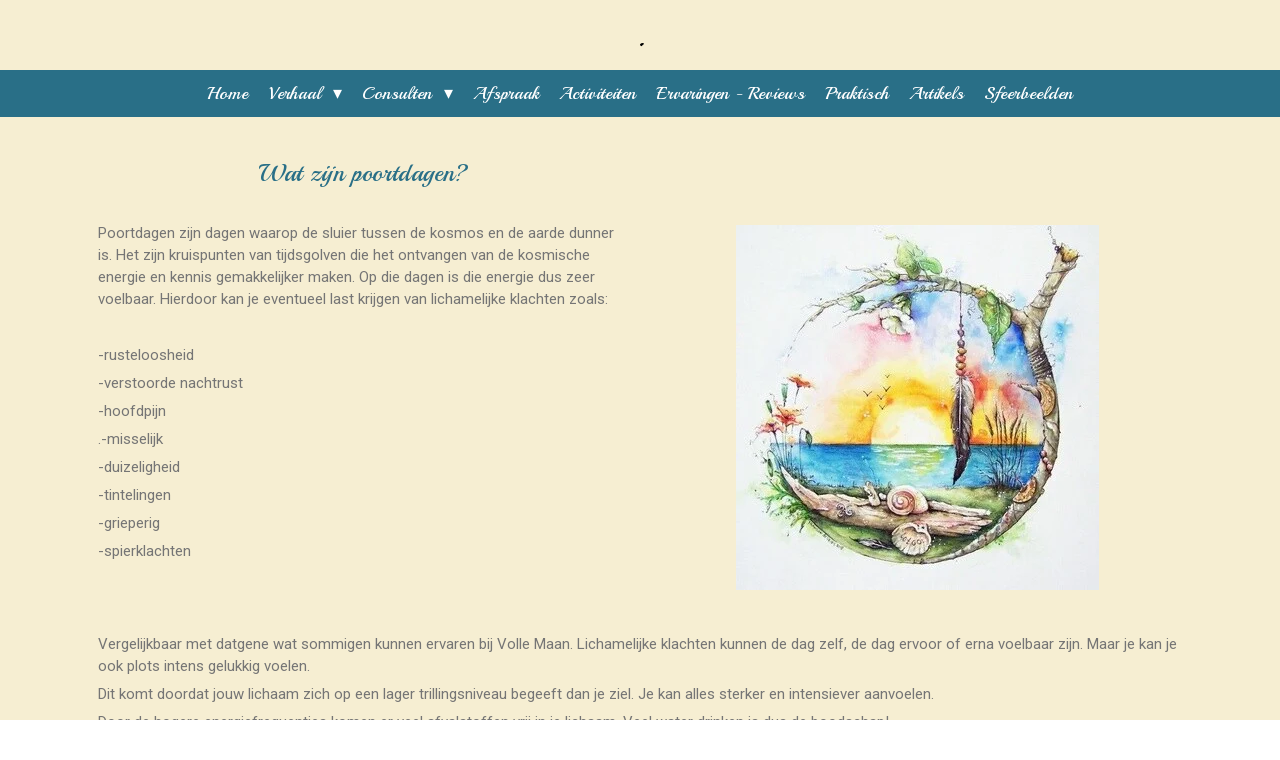

--- FILE ---
content_type: text/html; charset=UTF-8
request_url: https://www.dansvanvlinders.be/kalender/artikels/spiritualiteit/wat-zijn-poortdagen
body_size: 9089
content:
<!DOCTYPE html>
<html lang="nl">
    <head>
        <meta http-equiv="Content-Type" content="text/html; charset=utf-8">
        <meta name="viewport" content="width=device-width, initial-scale=1.0, maximum-scale=5.0">
        <meta http-equiv="X-UA-Compatible" content="IE=edge">
        <link rel="canonical" href="https://www.dansvanvlinders.be/kalender/artikels/spiritualiteit/wat-zijn-poortdagen">
        <link rel="sitemap" type="application/xml" href="https://www.dansvanvlinders.be/sitemap.xml">
        <meta property="og:title" content="Wat zijn Poortdagen? / Spiritualiteit / Artikels / Kalender | Dans van Vlinders">
        <meta property="og:url" content="https://www.dansvanvlinders.be/kalender/artikels/spiritualiteit/wat-zijn-poortdagen">
        <base href="https://www.dansvanvlinders.be/">
        <meta name="description" property="og:description" content="">
                <script nonce="3baa354a7b5dbaba6b6abfca388063b9">
            
            window.JOUWWEB = window.JOUWWEB || {};
            window.JOUWWEB.application = window.JOUWWEB.application || {};
            window.JOUWWEB.application = {"backends":[{"domain":"jouwweb.nl","freeDomain":"jouwweb.site"},{"domain":"webador.com","freeDomain":"webadorsite.com"},{"domain":"webador.de","freeDomain":"webadorsite.com"},{"domain":"webador.fr","freeDomain":"webadorsite.com"},{"domain":"webador.es","freeDomain":"webadorsite.com"},{"domain":"webador.it","freeDomain":"webadorsite.com"},{"domain":"jouwweb.be","freeDomain":"jouwweb.site"},{"domain":"webador.ie","freeDomain":"webadorsite.com"},{"domain":"webador.co.uk","freeDomain":"webadorsite.com"},{"domain":"webador.at","freeDomain":"webadorsite.com"},{"domain":"webador.be","freeDomain":"webadorsite.com"},{"domain":"webador.ch","freeDomain":"webadorsite.com"},{"domain":"webador.ch","freeDomain":"webadorsite.com"},{"domain":"webador.mx","freeDomain":"webadorsite.com"},{"domain":"webador.com","freeDomain":"webadorsite.com"},{"domain":"webador.dk","freeDomain":"webadorsite.com"},{"domain":"webador.se","freeDomain":"webadorsite.com"},{"domain":"webador.no","freeDomain":"webadorsite.com"},{"domain":"webador.fi","freeDomain":"webadorsite.com"},{"domain":"webador.ca","freeDomain":"webadorsite.com"},{"domain":"webador.ca","freeDomain":"webadorsite.com"},{"domain":"webador.pl","freeDomain":"webadorsite.com"},{"domain":"webador.com.au","freeDomain":"webadorsite.com"},{"domain":"webador.nz","freeDomain":"webadorsite.com"}],"editorLocale":"nl-BE","editorTimezone":"Europe\/Brussels","editorLanguage":"nl","analytics4TrackingId":"G-E6PZPGE4QM","analyticsDimensions":[],"backendDomain":"www.jouwweb.nl","backendShortDomain":"jouwweb.nl","backendKey":"jouwweb-nl","freeWebsiteDomain":"jouwweb.site","noSsl":false,"build":{"reference":"202811d"},"linkHostnames":["www.jouwweb.nl","www.webador.com","www.webador.de","www.webador.fr","www.webador.es","www.webador.it","www.jouwweb.be","www.webador.ie","www.webador.co.uk","www.webador.at","www.webador.be","www.webador.ch","fr.webador.ch","www.webador.mx","es.webador.com","www.webador.dk","www.webador.se","www.webador.no","www.webador.fi","www.webador.ca","fr.webador.ca","www.webador.pl","www.webador.com.au","www.webador.nz"],"assetsUrl":"https:\/\/assets.jwwb.nl","loginUrl":"https:\/\/www.jouwweb.nl\/inloggen","publishUrl":"https:\/\/www.jouwweb.nl\/v2\/website\/1604866\/publish-proxy","adminUserOrIp":false,"pricing":{"plans":{"lite":{"amount":"700","currency":"EUR"},"pro":{"amount":"1200","currency":"EUR"},"business":{"amount":"2400","currency":"EUR"}},"yearlyDiscount":{"price":{"amount":"0","currency":"EUR"},"ratio":0,"percent":"0%","discountPrice":{"amount":"0","currency":"EUR"},"termPricePerMonth":{"amount":"0","currency":"EUR"},"termPricePerYear":{"amount":"0","currency":"EUR"}}},"hcUrl":{"add-product-variants":"https:\/\/help.jouwweb.nl\/hc\/nl\/articles\/28594307773201","basic-vs-advanced-shipping":"https:\/\/help.jouwweb.nl\/hc\/nl\/articles\/28594268794257","html-in-head":"https:\/\/help.jouwweb.nl\/hc\/nl\/articles\/28594336422545","link-domain-name":"https:\/\/help.jouwweb.nl\/hc\/nl\/articles\/28594325307409","optimize-for-mobile":"https:\/\/help.jouwweb.nl\/hc\/nl\/articles\/28594312927121","seo":"https:\/\/help.jouwweb.nl\/hc\/nl\/sections\/28507243966737","transfer-domain-name":"https:\/\/help.jouwweb.nl\/hc\/nl\/articles\/28594325232657","website-not-secure":"https:\/\/help.jouwweb.nl\/hc\/nl\/articles\/28594252935825"}};
            window.JOUWWEB.brand = {"type":"jouwweb","name":"JouwWeb","domain":"JouwWeb.nl","supportEmail":"support@jouwweb.nl"};
                    
                window.JOUWWEB = window.JOUWWEB || {};
                window.JOUWWEB.websiteRendering = {"locale":"nl-NL","timezone":"Europe\/Brussels","routes":{"api\/upload\/product-field":"\/_api\/upload\/product-field","checkout\/cart":"\/winkelwagen","payment":"\/bestelling-afronden\/:publicOrderId","payment\/forward":"\/bestelling-afronden\/:publicOrderId\/forward","public-order":"\/bestelling\/:publicOrderId","checkout\/authorize":"\/winkelwagen\/authorize\/:gateway","wishlist":"\/verlanglijst"}};
                                                    window.JOUWWEB.website = {"id":1604866,"locale":"nl-NL","enabled":true,"title":"Dans van Vlinders","hasTitle":true,"roleOfLoggedInUser":null,"ownerLocale":"nl-BE","plan":"business","freeWebsiteDomain":"jouwweb.site","backendKey":"jouwweb-be","currency":"EUR","defaultLocale":"nl-NL","url":"https:\/\/www.dansvanvlinders.be\/","homepageSegmentId":6017563,"category":"website","isOffline":false,"isPublished":true,"locales":["nl-NL"],"allowed":{"ads":false,"credits":true,"externalLinks":true,"slideshow":true,"customDefaultSlideshow":true,"hostedAlbums":true,"moderators":true,"mailboxQuota":10,"statisticsVisitors":true,"statisticsDetailed":true,"statisticsMonths":-1,"favicon":true,"password":true,"freeDomains":2,"freeMailAccounts":1,"canUseLanguages":false,"fileUpload":true,"legacyFontSize":false,"webshop":true,"products":-1,"imageText":false,"search":true,"audioUpload":true,"videoUpload":5000,"allowDangerousForms":false,"allowHtmlCode":true,"mobileBar":true,"sidebar":true,"poll":false,"allowCustomForms":true,"allowBusinessListing":true,"allowCustomAnalytics":true,"allowAccountingLink":true,"digitalProducts":true,"sitemapElement":false},"mobileBar":{"enabled":true,"theme":"accent","email":{"active":true,"value":"info@dansvanvlinders.be"},"location":{"active":true,"value":"Waregem, Belgi\u00eb"},"phone":{"active":true,"value":"+32492777211"},"whatsapp":{"active":false},"social":{"active":true,"network":"facebook","value":"dansvanvlinders"}},"webshop":{"enabled":false,"currency":"EUR","taxEnabled":false,"taxInclusive":true,"vatDisclaimerVisible":false,"orderNotice":"<p>Indien je speciale wensen hebt kun je deze doorgeven via het Opmerkingen-veld in de laatste stap.<\/p>","orderConfirmation":null,"freeShipping":true,"freeShippingAmount":"30.00","shippingDisclaimerVisible":false,"pickupAllowed":true,"couponAllowed":false,"detailsPageAvailable":true,"socialMediaVisible":true,"termsPage":null,"termsPageUrl":null,"extraTerms":null,"pricingVisible":true,"orderButtonVisible":true,"shippingAdvanced":true,"shippingAdvancedBackEnd":true,"soldOutVisible":true,"backInStockNotificationEnabled":false,"canAddProducts":true,"nextOrderNumber":24,"allowedServicePoints":[],"sendcloudConfigured":false,"sendcloudFallbackPublicKey":"a3d50033a59b4a598f1d7ce7e72aafdf","taxExemptionAllowed":true,"invoiceComment":"Vrijstelling van BTW","emptyCartVisible":true,"minimumOrderPrice":null,"productNumbersEnabled":true,"wishlistEnabled":false,"hideTaxOnCart":false},"isTreatedAsWebshop":false};                            window.JOUWWEB.cart = {"products":[],"coupon":null,"shippingCountryCode":null,"shippingChoice":null,"breakdown":[]};                            window.JOUWWEB.scripts = [];                        window.parent.JOUWWEB.colorPalette = window.JOUWWEB.colorPalette;
        </script>
                <title>Wat zijn Poortdagen? / Spiritualiteit / Artikels / Kalender | Dans van Vlinders</title>
                                            <link href="https://primary.jwwb.nl/public/p/s/l/temp-tmadtgjbolebaruvdkuf/touch-icon-iphone.png?bust=1641034518" rel="apple-touch-icon" sizes="60x60">                                                <link href="https://primary.jwwb.nl/public/p/s/l/temp-tmadtgjbolebaruvdkuf/touch-icon-ipad.png?bust=1641034518" rel="apple-touch-icon" sizes="76x76">                                                <link href="https://primary.jwwb.nl/public/p/s/l/temp-tmadtgjbolebaruvdkuf/touch-icon-iphone-retina.png?bust=1641034518" rel="apple-touch-icon" sizes="120x120">                                                <link href="https://primary.jwwb.nl/public/p/s/l/temp-tmadtgjbolebaruvdkuf/touch-icon-ipad-retina.png?bust=1641034518" rel="apple-touch-icon" sizes="152x152">                                                <link href="https://primary.jwwb.nl/public/p/s/l/temp-tmadtgjbolebaruvdkuf/favicon.png?bust=1641034518" rel="shortcut icon">                                                <link href="https://primary.jwwb.nl/public/p/s/l/temp-tmadtgjbolebaruvdkuf/favicon.png?bust=1641034518" rel="icon">                                        <meta property="og:image" content="https&#x3A;&#x2F;&#x2F;primary.jwwb.nl&#x2F;public&#x2F;p&#x2F;s&#x2F;l&#x2F;temp-tmadtgjbolebaruvdkuf&#x2F;bhvyqb&#x2F;feu1jwwbnl_public_p_s_l_temp-tmadtgjbolebaruvdkuf_i5v6go_Print20x20CMen30x30CM_mandalatekening_mandaladesign_muurkunst_zee_ondergaandezon_spirituelekunst_klaprozen_schelpen.jpeg">
                                    <meta name="twitter:card" content="summary_large_image">
                        <meta property="twitter:image" content="https&#x3A;&#x2F;&#x2F;primary.jwwb.nl&#x2F;public&#x2F;p&#x2F;s&#x2F;l&#x2F;temp-tmadtgjbolebaruvdkuf&#x2F;bhvyqb&#x2F;feu1jwwbnl_public_p_s_l_temp-tmadtgjbolebaruvdkuf_i5v6go_Print20x20CMen30x30CM_mandalatekening_mandaladesign_muurkunst_zee_ondergaandezon_spirituelekunst_klaprozen_schelpen.jpeg">
                                                    <script src="https://plausible.io/js/script.manual.js" nonce="3baa354a7b5dbaba6b6abfca388063b9" data-turbo-track="reload" defer data-domain="shard16.jouwweb.nl"></script>
<link rel="stylesheet" type="text/css" href="https://gfonts.jwwb.nl/css?display=fallback&amp;family=Roboto%3A400%2C700%2C400italic%2C700italic%7CPlayball%3A400%2C700%2C400italic%2C700italic" nonce="3baa354a7b5dbaba6b6abfca388063b9" data-turbo-track="dynamic">
<script src="https://assets.jwwb.nl/assets/build/website-rendering/nl-NL.js?bust=af8dcdef13a1895089e9" nonce="3baa354a7b5dbaba6b6abfca388063b9" data-turbo-track="reload" defer></script>
<script src="https://assets.jwwb.nl/assets/website-rendering/runtime.e9aaeab0c631cbd69aaa.js?bust=0df1501923f96b249330" nonce="3baa354a7b5dbaba6b6abfca388063b9" data-turbo-track="reload" defer></script>
<script src="https://assets.jwwb.nl/assets/website-rendering/103.3d75ec3708e54af67f50.js?bust=cb0aa3c978e146edbd0d" nonce="3baa354a7b5dbaba6b6abfca388063b9" data-turbo-track="reload" defer></script>
<script src="https://assets.jwwb.nl/assets/website-rendering/main.f656389ec507dc20f0cb.js?bust=d20d7cd648ba41ec2448" nonce="3baa354a7b5dbaba6b6abfca388063b9" data-turbo-track="reload" defer></script>
<link rel="preload" href="https://assets.jwwb.nl/assets/website-rendering/styles.e258e1c0caffe3e22b8c.css?bust=00dff845dced716b5f3e" as="style">
<link rel="preload" href="https://assets.jwwb.nl/assets/website-rendering/fonts/icons-website-rendering/font/website-rendering.woff2?bust=bd2797014f9452dadc8e" as="font" crossorigin>
<link rel="preconnect" href="https://gfonts.jwwb.nl">
<link rel="stylesheet" type="text/css" href="https://assets.jwwb.nl/assets/website-rendering/styles.e258e1c0caffe3e22b8c.css?bust=00dff845dced716b5f3e" nonce="3baa354a7b5dbaba6b6abfca388063b9" data-turbo-track="dynamic">
<link rel="preconnect" href="https://assets.jwwb.nl">
<link rel="stylesheet" type="text/css" href="https://primary.jwwb.nl/public/p/s/l/temp-tmadtgjbolebaruvdkuf/style.css?bust=1768824494" nonce="3baa354a7b5dbaba6b6abfca388063b9" data-turbo-track="dynamic">    </head>
    <body
        id="top"
        class="jw-is-no-slideshow jw-header-is-text jw-is-segment-page jw-is-frontend jw-is-no-sidebar jw-is-no-messagebar jw-is-no-touch-device jw-is-no-mobile"
                                    data-jouwweb-page="8825601"
                                                data-jouwweb-segment-id="8825601"
                                                data-jouwweb-segment-type="page"
                                                data-template-threshold="800"
                                                data-template-name="modern&#x7C;flora"
                            itemscope
        itemtype="https://schema.org/WebPage"
    >
                                    <meta itemprop="url" content="https://www.dansvanvlinders.be/kalender/artikels/spiritualiteit/wat-zijn-poortdagen">
        <a href="#main-content" class="jw-skip-link">
            Ga direct naar de hoofdinhoud        </a>
        <div class="jw-background"></div>
        <div class="jw-body">
            <div class="jw-mobile-menu jw-mobile-is-text js-mobile-menu">
            <span class="jw-mobile-menu__button jw-mobile-menu__button--dummy"></span>        <div class="jw-mobile-header jw-mobile-header--text">
        <a            class="jw-mobile-header-content"
                            href="/"
                        >
                                        <div class="jw-mobile-text">
                    .                </div>
                    </a>
    </div>

    
            <button
            type="button"
            class="jw-mobile-menu__button jw-mobile-toggle"
            aria-label="Open / sluit menu"
        >
            <span class="jw-icon-burger"></span>
        </button>
    </div>
            <header class="header-wrap js-topbar-content-container">
    <div class="header-wrap__inner">
        <div class="jw-header-logo">
        <div
    class="jw-header jw-header-title-container jw-header-text jw-header-text-toggle"
    data-stylable="false"
>
    <a        id="jw-header-title"
        class="jw-header-title"
                    href="/"
            >
        .    </a>
</div>
</div>
    </div>
</header>
<script nonce="3baa354a7b5dbaba6b6abfca388063b9">
    JOUWWEB.templateConfig = {
        header: {
            selector: '.header-wrap',
            mobileSelector: '.jw-mobile-menu',
            updatePusher: function (headerHeight) {
                var $sliderStyle = $('#sliderStyle');

                if ($sliderStyle.length === 0) {
                    $sliderStyle = $('<style />')
                        .attr('id', 'sliderStyle')
                        .appendTo(document.body);
                }

                $sliderStyle.html('.jw-slideshow-slide-content { padding-top: ' + headerHeight + 'px; padding-bottom: ' + (headerHeight * (2/3)) + 'px; } .bx-controls-direction { margin-top: ' + (headerHeight * (1/6)) + 'px; }');

                // make sure slider also gets correct height (because of the added padding)
                $('.jw-slideshow-slide[aria-hidden=false]').each(function (index) {
                    var $this = $(this);
                    headerHeight = $this.outerHeight() > headerHeight ? $this.outerHeight() : headerHeight;
                    $this.closest('.bx-viewport').css({
                        height: headerHeight + 'px',
                    });
                });

                // If a page has a message-bar, offset the mobile nav.
                const $messageBar = $('.message-bar');
                if ($messageBar.length > 0) {
                    // Only apply to .js-mobile-menu if there is a slideshow
                    $(`.jw-is-slideshow .js-mobile-menu, .jw-menu-clone`).css('top', $messageBar.outerHeight());
                }
            },
        },
        mainContentOffset: function () {
            return $('.main-content').offset().top - ($('body').hasClass('jw-menu-is-mobile') ? 0 : 60);
        },
    };
</script>
<nav class="jw-menu-copy">
    <ul
    id="jw-menu"
    class="jw-menu jw-menu-horizontal"
            >
            <li
    class="jw-menu-item"
>
        <a        class="jw-menu-link"
        href="/"                                            data-page-link-id="6017563"
                            >
                <span class="">
            Home        </span>
            </a>
                </li>
            <li
    class="jw-menu-item jw-menu-has-submenu"
>
        <a        class="jw-menu-link"
        href="/verhaal-1"                                            data-page-link-id="29606100"
                            >
                <span class="">
            Verhaal        </span>
                    <span class="jw-arrow jw-arrow-toplevel"></span>
            </a>
                    <ul
            class="jw-submenu"
                    >
                            <li
    class="jw-menu-item"
>
        <a        class="jw-menu-link"
        href="/verhaal-1/inge"                                            data-page-link-id="6017635"
                            >
                <span class="">
            Inge        </span>
            </a>
                </li>
                    </ul>
        </li>
            <li
    class="jw-menu-item jw-menu-has-submenu"
>
        <a        class="jw-menu-link"
        href="/consulten"                                            data-page-link-id="6017642"
                            >
                <span class="">
            Consulten        </span>
                    <span class="jw-arrow jw-arrow-toplevel"></span>
            </a>
                    <ul
            class="jw-submenu"
                    >
                            <li
    class="jw-menu-item"
>
        <a        class="jw-menu-link"
        href="/consulten/mediumschap-reading"                                            data-page-link-id="6017727"
                            >
                <span class="">
            Mediumschap - Reading        </span>
            </a>
                </li>
                    </ul>
        </li>
            <li
    class="jw-menu-item"
>
        <a        class="jw-menu-link"
        href="/afspraak"                                            data-page-link-id="29690095"
                            >
                <span class="">
            Afspraak        </span>
            </a>
                </li>
            <li
    class="jw-menu-item"
>
        <a        class="jw-menu-link"
        href="/activiteiten-1"                                            data-page-link-id="29606471"
                            >
                <span class="">
            Activiteiten        </span>
            </a>
                </li>
            <li
    class="jw-menu-item"
>
        <a        class="jw-menu-link"
        href="/ervaringen-reviews"                                            data-page-link-id="8503013"
                            >
                <span class="">
            Ervaringen - Reviews        </span>
            </a>
                </li>
            <li
    class="jw-menu-item"
>
        <a        class="jw-menu-link"
        href="/praktisch"                                            data-page-link-id="6017652"
                            >
                <span class="">
            Praktisch        </span>
            </a>
                </li>
            <li
    class="jw-menu-item"
>
        <a        class="jw-menu-link"
        href="/artikels-1"                                            data-page-link-id="15540088"
                            >
                <span class="">
            Artikels        </span>
            </a>
                </li>
            <li
    class="jw-menu-item"
>
        <a        class="jw-menu-link"
        href="/sfeerbeelden"                                            data-page-link-id="15538206"
                            >
                <span class="">
            Sfeerbeelden        </span>
            </a>
                </li>
    
    </ul>

    <script nonce="3baa354a7b5dbaba6b6abfca388063b9" id="jw-mobile-menu-template" type="text/template">
        <ul id="jw-menu" class="jw-menu jw-menu-horizontal jw-menu-spacing--mobile-bar">
                            <li
    class="jw-menu-item"
>
        <a        class="jw-menu-link"
        href="/"                                            data-page-link-id="6017563"
                            >
                <span class="">
            Home        </span>
            </a>
                </li>
                            <li
    class="jw-menu-item jw-menu-has-submenu"
>
        <a        class="jw-menu-link"
        href="/verhaal-1"                                            data-page-link-id="29606100"
                            >
                <span class="">
            Verhaal        </span>
                    <span class="jw-arrow jw-arrow-toplevel"></span>
            </a>
                    <ul
            class="jw-submenu"
                    >
                            <li
    class="jw-menu-item"
>
        <a        class="jw-menu-link"
        href="/verhaal-1/inge"                                            data-page-link-id="6017635"
                            >
                <span class="">
            Inge        </span>
            </a>
                </li>
                    </ul>
        </li>
                            <li
    class="jw-menu-item jw-menu-has-submenu"
>
        <a        class="jw-menu-link"
        href="/consulten"                                            data-page-link-id="6017642"
                            >
                <span class="">
            Consulten        </span>
                    <span class="jw-arrow jw-arrow-toplevel"></span>
            </a>
                    <ul
            class="jw-submenu"
                    >
                            <li
    class="jw-menu-item"
>
        <a        class="jw-menu-link"
        href="/consulten/mediumschap-reading"                                            data-page-link-id="6017727"
                            >
                <span class="">
            Mediumschap - Reading        </span>
            </a>
                </li>
                    </ul>
        </li>
                            <li
    class="jw-menu-item"
>
        <a        class="jw-menu-link"
        href="/afspraak"                                            data-page-link-id="29690095"
                            >
                <span class="">
            Afspraak        </span>
            </a>
                </li>
                            <li
    class="jw-menu-item"
>
        <a        class="jw-menu-link"
        href="/activiteiten-1"                                            data-page-link-id="29606471"
                            >
                <span class="">
            Activiteiten        </span>
            </a>
                </li>
                            <li
    class="jw-menu-item"
>
        <a        class="jw-menu-link"
        href="/ervaringen-reviews"                                            data-page-link-id="8503013"
                            >
                <span class="">
            Ervaringen - Reviews        </span>
            </a>
                </li>
                            <li
    class="jw-menu-item"
>
        <a        class="jw-menu-link"
        href="/praktisch"                                            data-page-link-id="6017652"
                            >
                <span class="">
            Praktisch        </span>
            </a>
                </li>
                            <li
    class="jw-menu-item"
>
        <a        class="jw-menu-link"
        href="/artikels-1"                                            data-page-link-id="15540088"
                            >
                <span class="">
            Artikels        </span>
            </a>
                </li>
                            <li
    class="jw-menu-item"
>
        <a        class="jw-menu-link"
        href="/sfeerbeelden"                                            data-page-link-id="15538206"
                            >
                <span class="">
            Sfeerbeelden        </span>
            </a>
                </li>
            
                    </ul>
    </script>
</nav>
<div class="main-content">
    
<main id="main-content" class="block-content">
    <div data-section-name="content" class="jw-section jw-section-content jw-responsive">
        <div
    id="jw-element-145854694"
    data-jw-element-id="145854694"
        class="jw-tree-node jw-element jw-strip-root jw-tree-container jw-node-is-first-child jw-node-is-last-child"
>
    <div
    id="jw-element-346486444"
    data-jw-element-id="346486444"
        class="jw-tree-node jw-element jw-strip jw-tree-container jw-strip--default jw-strip--style-color jw-strip--color-default jw-strip--padding-both jw-node-is-first-child jw-strip--primary jw-node-is-last-child"
>
    <div class="jw-strip__content-container"><div class="jw-strip__content jw-responsive">
                    <div
    id="jw-element-145855068"
    data-jw-element-id="145855068"
        class="jw-tree-node jw-element jw-columns jw-tree-container jw-tree-horizontal jw-columns--mode-flex jw-node-is-first-child"
>
    <div
    id="jw-element-145855070"
    data-jw-element-id="145855070"
            style="width: 49.99%"
        class="jw-tree-node jw-element jw-column jw-tree-container jw-node-is-first-child jw-responsive lt540 lt600 lt640 lt800"
>
    <div
    id="jw-element-145855076"
    data-jw-element-id="145855076"
        class="jw-tree-node jw-element jw-image-text jw-node-is-first-child"
>
    <div class="jw-element-imagetext-text">
            <h2 class="jw-heading-100" style="text-align: center;">Wat zijn poortdagen?</h2>    </div>
</div><div
    id="jw-element-145855373"
    data-jw-element-id="145855373"
        class="jw-tree-node jw-element jw-image-text jw-node-is-last-child"
>
    <div class="jw-element-imagetext-text">
            <p style="text-align: center;">&nbsp;</p>
<p><span>Poortdagen zijn dagen waarop de sluier tussen de kosmos en de aarde dunner is. Het zijn kruispunten van tijdsgolven die het ontvangen van de kosmische energie en kennis gemakkelijker maken. Op die dagen is die energie dus zeer voelbaar. Hierdoor kan je eventueel last krijgen van lichamelijke klachten zoals:</span></p>
<p>&nbsp;</p>
<p><span>-rusteloosheid</span></p>
<p><span>-verstoorde nachtrust</span></p>
<p><span>-hoofdpijn</span></p>
<p><span>.-misselijk</span></p>
<p><span>-duizeligheid</span></p>
<p><span>-tintelingen&nbsp;</span></p>
<p><span>-grieperig</span></p>
<p><span>-spierklachten</span></p>    </div>
</div></div><div
    id="jw-element-145855174"
    data-jw-element-id="145855174"
            style="width: 50.01%"
        class="jw-tree-node jw-element jw-column jw-tree-container jw-node-is-last-child jw-responsive lt540 lt600 lt640 lt800"
>
    <div
    id="jw-element-145855580"
    data-jw-element-id="145855580"
        class="jw-tree-node jw-element jw-spacer jw-node-is-first-child"
>
    <div
    class="jw-element-spacer-container "
    style="height: 50px"
>
    </div>
</div><div
    id="jw-element-145855189"
    data-jw-element-id="145855189"
        class="jw-tree-node jw-element jw-image jw-node-is-last-child"
>
    <div
    class="jw-intent jw-element-image jw-element-content jw-element-image-is-center"
            style="width: 363px;"
    >
            
        
                <picture
            class="jw-element-image__image-wrapper jw-image-is-square jw-intrinsic"
            style="padding-top: 100.551%;"
        >
                                            <img class="jw-element-image__image jw-intrinsic__item" style="--jw-element-image--pan-x: 0.5; --jw-element-image--pan-y: 0.5;" alt="" src="https://primary.jwwb.nl/public/p/s/l/temp-tmadtgjbolebaruvdkuf/feu1jwwbnl_public_p_s_l_temp-tmadtgjbolebaruvdkuf_i5v6go_Print20x20CMen30x30CM_mandalatekening_mandaladesign_muurkunst_zee_ondergaandezon_spirituelekunst_klaprozen_schelpen.jpeg" srcset="https://primary.jwwb.nl/public/p/s/l/temp-tmadtgjbolebaruvdkuf/bhvyqb/feu1jwwbnl_public_p_s_l_temp-tmadtgjbolebaruvdkuf_i5v6go_Print20x20CMen30x30CM_mandalatekening_mandaladesign_muurkunst_zee_ondergaandezon_spirituelekunst_klaprozen_schelpen.jpeg?enable-io=true&amp;width=96 96w, https://primary.jwwb.nl/public/p/s/l/temp-tmadtgjbolebaruvdkuf/bhvyqb/feu1jwwbnl_public_p_s_l_temp-tmadtgjbolebaruvdkuf_i5v6go_Print20x20CMen30x30CM_mandalatekening_mandaladesign_muurkunst_zee_ondergaandezon_spirituelekunst_klaprozen_schelpen.jpeg?enable-io=true&amp;width=147 147w, https://primary.jwwb.nl/public/p/s/l/temp-tmadtgjbolebaruvdkuf/bhvyqb/feu1jwwbnl_public_p_s_l_temp-tmadtgjbolebaruvdkuf_i5v6go_Print20x20CMen30x30CM_mandalatekening_mandaladesign_muurkunst_zee_ondergaandezon_spirituelekunst_klaprozen_schelpen.jpeg?enable-io=true&amp;width=226 226w, https://primary.jwwb.nl/public/p/s/l/temp-tmadtgjbolebaruvdkuf/bhvyqb/feu1jwwbnl_public_p_s_l_temp-tmadtgjbolebaruvdkuf_i5v6go_Print20x20CMen30x30CM_mandalatekening_mandaladesign_muurkunst_zee_ondergaandezon_spirituelekunst_klaprozen_schelpen.jpeg?enable-io=true&amp;width=347 347w, https://primary.jwwb.nl/public/p/s/l/temp-tmadtgjbolebaruvdkuf/bhvyqb/feu1jwwbnl_public_p_s_l_temp-tmadtgjbolebaruvdkuf_i5v6go_Print20x20CMen30x30CM_mandalatekening_mandaladesign_muurkunst_zee_ondergaandezon_spirituelekunst_klaprozen_schelpen.jpeg?enable-io=true&amp;width=532 532w, https://primary.jwwb.nl/public/p/s/l/temp-tmadtgjbolebaruvdkuf/bhvyqb/feu1jwwbnl_public_p_s_l_temp-tmadtgjbolebaruvdkuf_i5v6go_Print20x20CMen30x30CM_mandalatekening_mandaladesign_muurkunst_zee_ondergaandezon_spirituelekunst_klaprozen_schelpen.jpeg?enable-io=true&amp;width=816 816w, https://primary.jwwb.nl/public/p/s/l/temp-tmadtgjbolebaruvdkuf/bhvyqb/feu1jwwbnl_public_p_s_l_temp-tmadtgjbolebaruvdkuf_i5v6go_Print20x20CMen30x30CM_mandalatekening_mandaladesign_muurkunst_zee_ondergaandezon_spirituelekunst_klaprozen_schelpen.jpeg?enable-io=true&amp;width=1252 1252w, https://primary.jwwb.nl/public/p/s/l/temp-tmadtgjbolebaruvdkuf/bhvyqb/feu1jwwbnl_public_p_s_l_temp-tmadtgjbolebaruvdkuf_i5v6go_Print20x20CMen30x30CM_mandalatekening_mandaladesign_muurkunst_zee_ondergaandezon_spirituelekunst_klaprozen_schelpen.jpeg?enable-io=true&amp;width=1920 1920w" sizes="auto, min(100vw, 1200px), 100vw" loading="lazy" width="363" height="365">                    </picture>

            </div>
</div></div></div><div
    id="jw-element-145855500"
    data-jw-element-id="145855500"
        class="jw-tree-node jw-element jw-image-text jw-node-is-last-child"
>
    <div class="jw-element-imagetext-text">
            <p>&nbsp;</p>
<p><span>Vergelijkbaar met datgene wat sommigen kunnen ervaren bij Volle Maan. Lichamelijke klachten kunnen de dag zelf, de dag ervoor of erna voelbaar zijn. Maar je kan je ook plots intens gelukkig voelen.</span></p>
<p><span>Dit komt doordat jouw lichaam zich op een lager trillingsniveau begeeft dan je ziel. Je kan alles sterker en intensiever aanvoelen.</span></p>
<p><span>Door de hogere energiefrequenties komen er veel afvalstoffen vrij in je lichaam. Veel water drinken is dus de boodschap!</span></p>
<p><span>Poortdagen zijn ideale dagen om te mediteren!</span></p>
<p>&nbsp;</p>    </div>
</div></div></div></div></div>            </div>
</main>
    </div>
<footer class="block-footer">
    <div
        data-section-name="footer"
        class="jw-section jw-section-footer jw-responsive"
    >
                <div class="jw-strip jw-strip--default jw-strip--style-color jw-strip--primary jw-strip--color-default jw-strip--padding-both"><div class="jw-strip__content-container"><div class="jw-strip__content jw-responsive">            <div
    id="jw-element-210981599"
    data-jw-element-id="210981599"
        class="jw-tree-node jw-element jw-simple-root jw-tree-container jw-node-is-first-child jw-node-is-last-child"
>
    <div
    id="jw-element-233973063"
    data-jw-element-id="233973063"
        class="jw-tree-node jw-element jw-image-text jw-node-is-first-child"
>
    <div class="jw-element-imagetext-text">
            <p style="text-align: left;"><span style="color: #9a7e1e;">Omdat het in het centrum vrij druk is, ben ik&nbsp;<strong>telefonisch niet bereikbaar</strong>.&nbsp;Wens je een afspraak? Boek dan een afspraak via de online agenda.</span><span style="color: #9a7e1e;"></span></p>
<p style="text-align: left;"><span style="color: #9a7e1e;">Heb je vragen over een reservatie? Stuur een mailtje&nbsp;op <a href="mailto:inge@dansvanvlinders.be" style="color: #9a7e1e;" data-jwlink-type="email" data-jwlink-identifier="inge@dansvanvlinders.be" data-jwlink-title="inge@dansvanvlinders.be">info@dansvanvlinders.be </a></span></p>
<p style="text-align: left;"><span style="color: #9a7e1e;">Ik tracht u zo snel mogelijk te contacteren.</span><span style="color: #e26f6f;"></span></p>
<p>&nbsp;</p>
<p>&nbsp;</p>    </div>
</div><div
    id="jw-element-535636704"
    data-jw-element-id="535636704"
        class="jw-tree-node jw-element jw-columns jw-tree-container jw-tree-horizontal jw-columns--mode-flex jw-node-is-last-child"
>
    <div
    id="jw-element-535636705"
    data-jw-element-id="535636705"
            style="width: 33.333333333333%"
        class="jw-tree-node jw-element jw-column jw-tree-container jw-tree-container--empty jw-node-is-first-child jw-responsive lt400 lt480 lt540 lt600 lt640 lt800"
>
    </div><div
    id="jw-element-535636706"
    data-jw-element-id="535636706"
            style="width: 33.333333333333%"
        class="jw-tree-node jw-element jw-column jw-tree-container jw-tree-container--empty jw-responsive lt400 lt480 lt540 lt600 lt640 lt800"
>
    </div><div
    id="jw-element-535636707"
    data-jw-element-id="535636707"
            style="width: 33.333333333333%"
        class="jw-tree-node jw-element jw-column jw-tree-container jw-tree-container--empty jw-node-is-last-child jw-responsive lt400 lt480 lt540 lt600 lt640 lt800"
>
    </div></div></div>                            <div class="jw-credits clear">
                    <div class="jw-credits-owner">
                        <div id="jw-footer-text">
                            <div class="jw-footer-text-content">
                                &copy; 2020 - 2026 Dans van Vlinders                            </div>
                        </div>
                    </div>
                    <div class="jw-credits-right">
                                                <div id="jw-credits-tool">
    <small>
        Powered by <a href="https://www.jouwweb.be" rel="">JouwWeb</a>    </small>
</div>
                    </div>
                </div>
                    </div></div></div>    </div>
</footer>
            
<div class="jw-bottom-bar__container">
    </div>
<div class="jw-bottom-bar__spacer">
    </div>

            <div id="jw-variable-loaded" style="display: none;"></div>
            <div id="jw-variable-values" style="display: none;">
                                    <span data-jw-variable-key="background-color" class="jw-variable-value-background-color"></span>
                                    <span data-jw-variable-key="background" class="jw-variable-value-background"></span>
                                    <span data-jw-variable-key="font-family" class="jw-variable-value-font-family"></span>
                                    <span data-jw-variable-key="paragraph-color" class="jw-variable-value-paragraph-color"></span>
                                    <span data-jw-variable-key="paragraph-link-color" class="jw-variable-value-paragraph-link-color"></span>
                                    <span data-jw-variable-key="paragraph-font-size" class="jw-variable-value-paragraph-font-size"></span>
                                    <span data-jw-variable-key="heading-color" class="jw-variable-value-heading-color"></span>
                                    <span data-jw-variable-key="heading-link-color" class="jw-variable-value-heading-link-color"></span>
                                    <span data-jw-variable-key="heading-font-size" class="jw-variable-value-heading-font-size"></span>
                                    <span data-jw-variable-key="heading-font-family" class="jw-variable-value-heading-font-family"></span>
                                    <span data-jw-variable-key="menu-text-color" class="jw-variable-value-menu-text-color"></span>
                                    <span data-jw-variable-key="menu-text-link-color" class="jw-variable-value-menu-text-link-color"></span>
                                    <span data-jw-variable-key="menu-text-font-size" class="jw-variable-value-menu-text-font-size"></span>
                                    <span data-jw-variable-key="menu-font-family" class="jw-variable-value-menu-font-family"></span>
                                    <span data-jw-variable-key="menu-capitalize" class="jw-variable-value-menu-capitalize"></span>
                                    <span data-jw-variable-key="website-size" class="jw-variable-value-website-size"></span>
                                    <span data-jw-variable-key="footer-text-color" class="jw-variable-value-footer-text-color"></span>
                                    <span data-jw-variable-key="footer-text-link-color" class="jw-variable-value-footer-text-link-color"></span>
                                    <span data-jw-variable-key="footer-text-font-size" class="jw-variable-value-footer-text-font-size"></span>
                                    <span data-jw-variable-key="content-color" class="jw-variable-value-content-color"></span>
                                    <span data-jw-variable-key="accent-color" class="jw-variable-value-accent-color"></span>
                                    <span data-jw-variable-key="footer-color" class="jw-variable-value-footer-color"></span>
                            </div>
        </div>
                            <script nonce="3baa354a7b5dbaba6b6abfca388063b9" type="application/ld+json">[{"@context":"https:\/\/schema.org","@type":"Organization","url":"https:\/\/www.dansvanvlinders.be\/","name":"Dans van Vlinders","logo":{"@type":"ImageObject","url":"https:\/\/primary.jwwb.nl\/public\/p\/s\/l\/temp-tmadtgjbolebaruvdkuf\/y15pj9\/PinkButterflyWallpapersAesthetic_FindImagesOfPink.jpeg?enable-io=true&enable=upscale&height=60","width":60,"height":60},"email":"info@dansvanvlinders.be","telephone":"+32492777211"}]</script>
                <script nonce="3baa354a7b5dbaba6b6abfca388063b9">window.JOUWWEB = window.JOUWWEB || {}; window.JOUWWEB.experiment = {"enrollments":{},"defaults":{"only-annual-discount-restart":"3months-50pct","ai-homepage-structures":"on","checkout-shopping-cart-design":"on","ai-page-wizard-ui":"on","payment-cycle-dropdown":"on","trustpilot-checkout":"widget","improved-homepage-structures":"on"}};</script>        <script nonce="3baa354a7b5dbaba6b6abfca388063b9">window.plausible = window.plausible || function() { (window.plausible.q = window.plausible.q || []).push(arguments) };plausible('pageview', { props: {website: 1604866 }});</script>                                </body>
</html>
